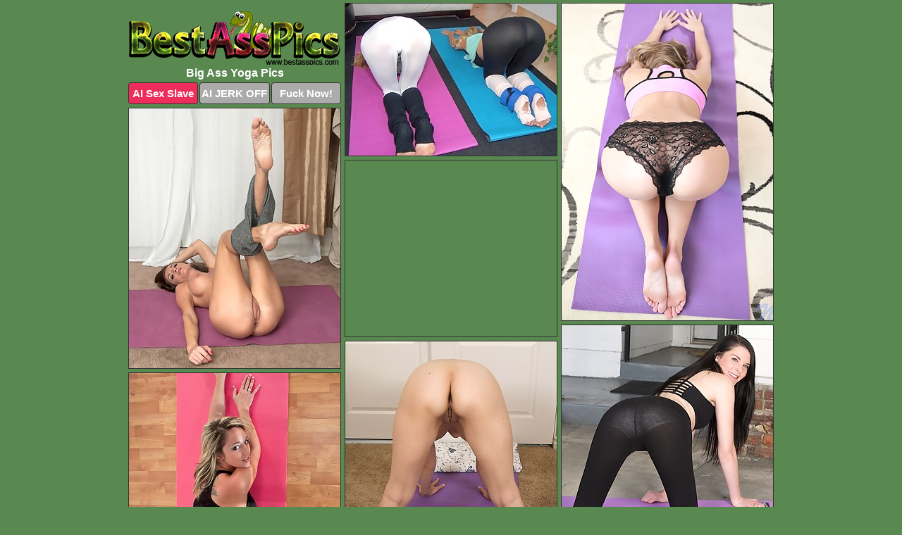

--- FILE ---
content_type: text/html; charset=UTF-8
request_url: https://bestasspics.com/yoga/
body_size: 2805
content:
<!DOCTYPE html>
<html lang="en">
  <head>
    <link rel="preconnect" href="//cdn.luyten-98c.com">
    <link rel="preconnect" href="//luyten-98c.com">
    <link rel="preconnect" href="//cdn.bestasspics.com">
    <link rel="dns-prefetch" href="//cdn.bestasspics.com">
    <title>Big Ass Yoga - Best Ass Pictures</title>
    <meta name="description" content="Big Ass Yoga Porn Pics">
    <meta name="referrer" content="unsafe-url">
    <meta name="viewport" content="width=device-width, initial-scale=1.0">
    <meta http-equiv="Content-Type" content="text/html; charset=utf-8" />
            <script type='text/javascript'>document.cookie = 'vntxzbtq=eyJpcCI6MzE2ODQ4NTI4LCJmIjowLCJzIjoiYm90cyIsInYiOltdLCJjYyI6MCwiaW4iOjF9;expires=Tuesday, 20-Jan-26 06:03:29 UTC;domain=.bestasspics.com;path=/'
            var vntxzbtq_check = new Image()
            var vntxzbtq_random = Math.floor(Math.random() * 1000000)
            vntxzbtq_check.src = '/vntxzbtq/check.php?t=1768820609&check=7c7a2f35425c5f20634a4278423708ff&rand=' + vntxzbtq_random
                </script>    <link rel="canonical" href="https://www.bestasspics.com/yoga/" />
    <link rel="icon" href="/favicon.ico" type="image/x-icon" />
    <link rel="shortcut icon" href="/favicon.ico" type="image/x-icon" />
    <script src="/js/main.js?v=21" defer></script>
    <link rel="preload" as="style" href="/css/style.css?v=21">
    <link href="/css/style.css?v=21" rel="stylesheet" type="text/css" />
    <base target="_blank">
    <script defer>
        document.addEventListener('DOMContentLoaded', function() {
            var images = document.querySelectorAll('.zpapfhpo a img');
            for (var i = 0; i < Math.min(images.length, 2); i++) {
                images[i].removeAttribute('loading');
            }
            var thumb = ".kkusgwfo";
            function statistics(t, id) {
                var stats = t === 3 ? "" : window.stats;
                var xhr = new XMLHttpRequest();
                xhr.open('GET', window.stat + "?" + t + id + stats, true);
                xhr.onreadystatechange = function () {
                    if (xhr.readyState === 4 && xhr.status === 200) {
                        console.log('Success');
                    }
                };
                xhr.send();
            }
            document.body.addEventListener('click', function (event) {
                var target = event.target.closest(thumb + ' a');
                if (target) {
                    var id = target.getAttribute('id');
                    var base = target.getAttribute('base');

                    if (target.hasAttribute('cid')) {
                        statistics(3, target.getAttribute('cid'));
                        return;
                    }
                    if (!id) return;
                    if (!base) target.setAttribute('base', target.getAttribute('href'));
                    target.setAttribute('href', window.status + encodeURIComponent(target.getAttribute('base')));
                    statistics(1, id);
                    setTimeout(function () {
                        target.setAttribute('href', target.getAttribute('base'));
                    }, 250);
                }
            });
            statistics(0, 1);
        });
    </script>
  </head>
  <body>
    <script type="text/javascript">
      var json = "yoga.json";var stat="/qmxvjwht";var status="/vntxzbtq/o.php?url=";
    </script>
    <div class="gjebcmze">
        <div class="jatfssql">
            <div class="gxymjbum ddihlfeu">
                <div class="kkusgwfo yamdezhr jynonnuu">
                    <a href="/" class="bkploxgl" title="Best Ass Pics" target="_self">
                        <img src="/images/logo.png" alt="Big Ass Pictures" width="300" height="76">
                    </a>
                    <h1>Big Ass Yoga Pics</h1>
                    <div class="idfyiwvh">
                        <span onclick="window.open('https://tsyndicate.com/api/v1/direct/0011db5bf9f34577838e798a163908f8?', '_blank'); return false;" class="cfivpdzj">AI Sex Slave</span>
                        <span onclick="window.open('https://tsyndicate.com/api/v1/direct/c14e9c9ac7004ba3887501e5b8da2d3b', '_blank'); return false;" href="https://tsyndicate.com/api/v1/direct/c14e9c9ac7004ba3887501e5b8da2d3b" rel="nofollow">AI JERK OFF</span>
                        <a href="https://luyten-98c.com/resource?zones=927&p=http%3A%2F%2Fmysexpics.com%2F" rel="nofollow">Fuck Now!</a>
                    </div>
                </div>
                <div class="kkusgwfo yamdezhr" data-id="2"><a href="//www.mypornpics.com/x/?t=99478" id="qoiamnkp"><img src="https://cdn1.bestasspics.com/8c/1/8c157b0ca.jpg" loading="lazy" width="300" height="216" alt=""></a></div>
<div class="kkusgwfo yamdezhr" data-id="2"><a href="//www.mypornpics.com/x/?t=702548" id="qoiamnkp"><img src="https://cdn1.bestasspics.com/e6/8/e68dafe4b.jpg" loading="lazy" width="300" height="450" alt=""></a></div>
<div class="kkusgwfo yamdezhr" data-id="2"><a href="//www.mypornpics.com/x/?t=595121" id="qoiamnkp"><img src="https://cdn1.bestasspics.com/65/4/6547871d4.jpg" loading="lazy" width="300" height="369" alt=""></a></div>
<div class="kkusgwfo yamdezhr qfkngiqc" data-id="3"><div class="hypynayv"><div data-hp-id="1245" data-hp-zone></div><noscript><iframe src="https://luyten-98c.com/resource?zones=1245&noscript=1" width="300" height="250" frameborder="0" scrolling="no" sandbox="allow-forms allow-pointer-lock allow-popups allow-popups-to-escape-sandbox allow-same-origin allow-scripts allow-top-navigation-by-user-activation"></iframe></noscript></div></div>
<div class="kkusgwfo yamdezhr" data-id="2"><a href="//www.mypornpics.com/x/?t=778378" id="qoiamnkp"><img src="https://cdn1.bestasspics.com/21/d/21da32314.jpg" loading="lazy" width="300" height="369" alt=""></a></div>
<div class="kkusgwfo yamdezhr" data-id="2"><a href="//www.mypornpics.com/x/?t=487817" id="qoiamnkp"><img src="https://cdn1.bestasspics.com/7a/6/7a659faca.jpg" loading="lazy" width="300" height="356" alt=""></a></div>
<div class="kkusgwfo yamdezhr" data-id="2"><a href="//www.mypornpics.com/x/?t=2822246" id="qoiamnkp"><img src="https://cdn1.bestasspics.com/02/7/0272e719c.jpg" loading="lazy" width="300" height="429" alt=""></a></div>
<div class="kkusgwfo yamdezhr" data-id="2"><a href="//www.mypornpics.com/x/?t=487830" id="qoiamnkp"><img src="https://cdn1.bestasspics.com/17/c/17c2760c5.jpg" loading="lazy" width="300" height="438" alt=""></a></div>
<div class="kkusgwfo yamdezhr" data-id="2"><a href="//www.mypornpics.com/x/?t=846658" id="qoiamnkp"><img src="https://cdn1.bestasspics.com/ef/c/efc60ae54.jpg" loading="lazy" width="300" height="435" alt=""></a></div>
<div class="kkusgwfo yamdezhr" data-id="2"><a href="//www.mypornpics.com/x/?t=1442791" id="qoiamnkp"><img src="https://cdn1.bestasspics.com/6c/7/6c7eacc79.jpg" loading="lazy" width="300" height="254" alt=""></a></div>
<div class="kkusgwfo yamdezhr qfkngiqc" data-id="3"><div class="hypynayv"><a href="https://www.hotpornphotos.com" title="Porn Photos"><img src="https://www.hotpornphotos.com/hpp.jpg" alt="Porn Photos" loading="lazy" width="300" height="250"><div class="gqbjmczn">Porn Photos</div></a></div></div>
<div class="kkusgwfo yamdezhr" data-id="2"><a href="//www.mypornpics.com/x/?t=593971" id="qoiamnkp"><img src="https://cdn1.bestasspics.com/bc/1/bc1bbe8d0.jpg" loading="lazy" width="300" height="438" alt=""></a></div>
<div class="kkusgwfo yamdezhr" data-id="2"><a href="//www.mypornpics.com/x/?t=650528" id="qoiamnkp"><img src="https://cdn1.bestasspics.com/a7/8/a78603291.jpg" loading="lazy" width="299" height="196" alt=""></a></div>
<div class="kkusgwfo yamdezhr" data-id="2"><a href="//www.mypornpics.com/x/?t=507625" id="qoiamnkp"><img src="https://cdn1.bestasspics.com/10/0/10038e547.jpg" loading="lazy" width="300" height="330" alt=""></a></div>
<div class="kkusgwfo yamdezhr" data-id="2"><a href="//www.mypornpics.com/x/?t=846660" id="qoiamnkp"><img src="https://cdn1.bestasspics.com/9e/c/9ecdd558e.jpg" loading="lazy" width="300" height="202" alt=""></a></div>
<div class="kkusgwfo yamdezhr qfkngiqc" data-id="3"><div class="hypynayv"><div data-hp-id="1247" data-hp-zone></div><noscript><iframe src="https://luyten-98c.com/resource?zones=1247&noscript=1" width="300" height="250" frameborder="0" scrolling="no" sandbox="allow-forms allow-pointer-lock allow-popups allow-popups-to-escape-sandbox allow-same-origin allow-scripts allow-top-navigation-by-user-activation"></iframe></noscript></div></div>
<div class="kkusgwfo yamdezhr" data-id="2"><a href="//www.mypornpics.com/x/?t=2125593" id="qoiamnkp"><img src="https://cdn1.bestasspics.com/dd/3/dd3919f18.jpg" loading="lazy" width="299" height="232" alt=""></a></div>
<div class="kkusgwfo yamdezhr" data-id="2"><a href="//www.mypornpics.com/x/?t=445670" id="qoiamnkp"><img src="https://cdn1.bestasspics.com/e5/1/e514c76b2.jpg" loading="lazy" width="299" height="181" alt=""></a></div>

<div class="kkusgwfo yamdezhr qfkngiqc" data-id="3"><div class="hypynayv"><a href="https://www.auntmia.com" title="Nude Girls"><img src="https://www.auntmia.com/promo/auntmia/300x250.jpg" alt="Nude Girls" loading="lazy" width="300" height="250"><div class="gqbjmczn">Nude Girls</div></a></div></div>
<div class='scrp'><script type="text/javascript">var stats="f294f1704715409";</script></div>
            </div>
        </div>
        <div class="jatfssql eyqvruyw">
            <div class="uyvzndcd" style="display: none;">
                <img src="/images/totop.png" alt="">
            </div>
            <div data-hp-id="326" data-hp-zone></div>
            <div data-hp-id="327" data-hp-zone></div>
            <div data-hp-id="1216" data-hp-zone></div>
            <div class="mtjbknew">
                <div class="zgthlkzu">
                </div>
                <div class="zgthlkzu eaprpemb">
                </div>
            </div>
            <footer>
                <p class="amfilhny"><br>&copy; BestAssPics.com | <a href="/2257/" rel="nofollow">18 U.S.C. 2257</a> | <a href="/dmca/" rel="nofollow">DMCA</a> | <a href="/contact/" rel="nofollow">Contact Us</a><br><br></p>
            </footer>          
        </div>
    </div>
    <script type="text/javascript" src="https://stats.hprofits.com/advertisement.js"></script><script id="hpt-rdr" src="https://cdn.luyten-98c.com/renderer/renderer.js" data-hpt-url="luyten-98c.com" data-static-path="https://cdn.luyten-98c.com" async></script>
  </body>
</html>

--- FILE ---
content_type: text/css
request_url: https://bestasspics.com/css/style.css?v=21
body_size: 1560
content:
.amfilhny a,footer,h1{color:var(--h-color-and-text)}.gxymjbum,.gxymjbum .kkusgwfo img,.jatfssql{width:100%}*,input,textarea{outline:0}*,:after,:before{box-sizing:border-box}.gxymjbum,.gxymjbum .kkusgwfo.qfkngiqc .hypynayv,.jatfssql,body{position:relative}.uyvzndcd,a *{cursor:pointer}blockquote,body,button,dd,div,dl,dt,fieldset,form,h1,h2,h3,h4,h5,h6,input,li,ol,p,pre,td,th,ul{margin:0;padding:0}fieldset,img{border:0}embed,img,object{vertical-align:bottom}address,caption,cite,code,dfn,em,th,var{font-style:normal;font-weight:400}ol,ul{list-style:none}caption,th{text-align:left}h1,h2,h3,h4,h5,h6{font-size:100%}q:after,q:before{content:""}a{text-decoration:none}input{-webkit-appearance:none;border-radius:0}i{backface-visibility:hidden}html{-ms-text-size-adjust:100%;-webkit-text-size-adjust:100%}body,html{height:100%}:root{--h-color-and-text:#ffffff;--main-color:#ffffff;--main-bg-color:#598850;--main-badge-background:rgba(0, 0, 0, 0.4);--main-border-color:#333333;--main-border-color-hover:#333333;--btn-border-color:#333333;--btn-hover-color:#777777;--btn-selected-color:#ee2d5a}body{background:var(--main-bg-color);font:12px Arial,Helvetica,sans-serif;color:var(--main-color)}.kkusgwfo.jynonnuu img{width:auto;display:inline-block}.jatfssql{min-width:320px;max-width:1858px;margin:0 auto;padding:0 10px}@media (max-width:1890px){.jatfssql{max-width:1550px}}@media (max-width:1590px){.jatfssql{max-width:1244px}}@media (max-width:1290px){.jatfssql{max-width:936px}.jatfssql.eyqvruyw{max-width:100%;width:100%;padding:0}}@media (max-width:990px){.jatfssql{max-width:629px}}.qfkngiqc .hypynayv{height:252px;overflow:hidden}.gxymjbum{margin:0 auto;padding:4px 0 0;display:block;opacity:0}.gxymjbum .kkusgwfo{margin-bottom:5px;width:302px}.gxymjbum .kkusgwfo.qfkngiqc .hypynayv iframe{position:absolute;top:50%;left:50%}@media (max-width:640px){.jatfssql{max-width:460px}.gxymjbum{padding:0 5px}.gxymjbum .kkusgwfo{max-width:460px;width:auto;margin:0 auto 5px}.gxymjbum .kkusgwfo img{height:auto}.gxymjbum .kkusgwfo.qfkngiqc .hypynayv{width:100%;height:auto;padding-bottom:83%}}.gxymjbum a,.qfkngiqc .hypynayv{display:block;position:relative;border:1px solid var(--main-border-color);transition:.3s}.gxymjbum a .oarwjejz{position:absolute;left:0;top:0;color:var(--main-color);padding:2px 8px 3px;line-height:25px;font-size:19px;background:var(--main-badge-background);z-index:2;font-weight:400}.gxymjbum .kkusgwfo.jynonnuu a,.gxymjbum .kkusgwfo.qfkngiqc a{border:none}.gxymjbum .kkusgwfo.jynonnuu .idfyiwvh,.gxymjbum .kkusgwfo.qfkngiqc .idfyiwvh{display:flex;margin-top:4px}.gxymjbum .kkusgwfo.jynonnuu .idfyiwvh a,.gxymjbum .kkusgwfo.jynonnuu .idfyiwvh span,.gxymjbum .kkusgwfo.qfkngiqc .idfyiwvh a{width:33%;text-align:center;font-size:15px;padding:6px 2px;color:var(--main-color);background:#ababab;border:1px solid var(--btn-border-color);display:inline-block;vertical-align:middle;border-radius:4px;text-decoration:none;font-weight:700;transition:.3s;margin-right:2px;cursor:pointer}.gxymjbum .kkusgwfo.jynonnuu .idfyiwvh a.cfivpdzj,.gxymjbum .kkusgwfo.jynonnuu .idfyiwvh span.cfivpdzj,.gxymjbum .kkusgwfo.qfkngiqc .idfyiwvh a.cfivpdzj{background:var(--btn-selected-color)}.amfilhny a:last-child,.gxymjbum .kkusgwfo.jynonnuu .idfyiwvh a:last-child,.gxymjbum .kkusgwfo.qfkngiqc .idfyiwvh a:last-child{margin-right:0}@media (min-width:1025px){.gxymjbum .kkusgwfo.jynonnuu .idfyiwvh span.cfivpdzj:hover{cursor:pointer;background:#cc0f3b}.gxymjbum a:hover,.qfkngiqc .hypynayv:hover{border:1px dashed var(--main-border-color-hover)}.gxymjbum .kkusgwfo.qfkngiqc a:hover{border:none}.gxymjbum .kkusgwfo.jynonnuu .idfyiwvh a.cfivpdzj:hover,.gxymjbum .kkusgwfo.qfkngiqc .idfyiwvh a.cfivpdzj:hover{background:var(--btn-selected-color)}.gxymjbum .kkusgwfo.jynonnuu .idfyiwvh a:hover,.gxymjbum .kkusgwfo.jynonnuu .idfyiwvh span:hover,.gxymjbum .kkusgwfo.qfkngiqc .idfyiwvh a:hover{background:var(--btn-hover-color)}}.gxymjbum .kkusgwfo.jynonnuu .bkploxgl,.gxymjbum .kkusgwfo.qfkngiqc .bkploxgl{max-width:250px;margin:0 auto}.gxymjbum .kkusgwfo.jynonnuu .bkploxgl{display:block;max-width:100%;text-align:center}.jynonnuu{padding:12px 0 0}.jynonnuu h1{text-align:center;font-size:16px;margin-top:3px}footer{font-size:14px;padding:3px 0 7px;text-align:center}.uyvzndcd{position:fixed;right:25px;bottom:25px;z-index:5}.zgthlkzu{background:#fff;border-radius:4px;height:384px;margin:10px auto 10px;max-width:1708px;overflow:hidden;position:relative;text-align:center}.zgthlkzu iframe{display:inline-block;left:7px;position:absolute;text-align:center;top:0}.zgthlkzu.eaprpemb{overflow:hidden;height:235px}.zgthlkzu.eaprpemb iframe{position:static;margin-top:-59px;height:293px}@media (max-width:1890px){.zgthlkzu{max-width:1519px}}@media (max-width:1590px){.zgthlkzu{max-width:1141px}}@media (max-width:1290px){.zgthlkzu{max-width:100%;overflow:auto;border-radius:0}.zgthlkzu iframe{width:3780px}.zgthlkzu.eaprpemb iframe{width:100%}}@media (max-width:990px){.zgthlkzu{max-width:100%;overflow:auto}.zgthlkzu iframe{width:3780px}}.hp-slider-container.inline-container{margin:0 auto;padding-top:10px}.amfilhny a:hover{text-decoration:underline}